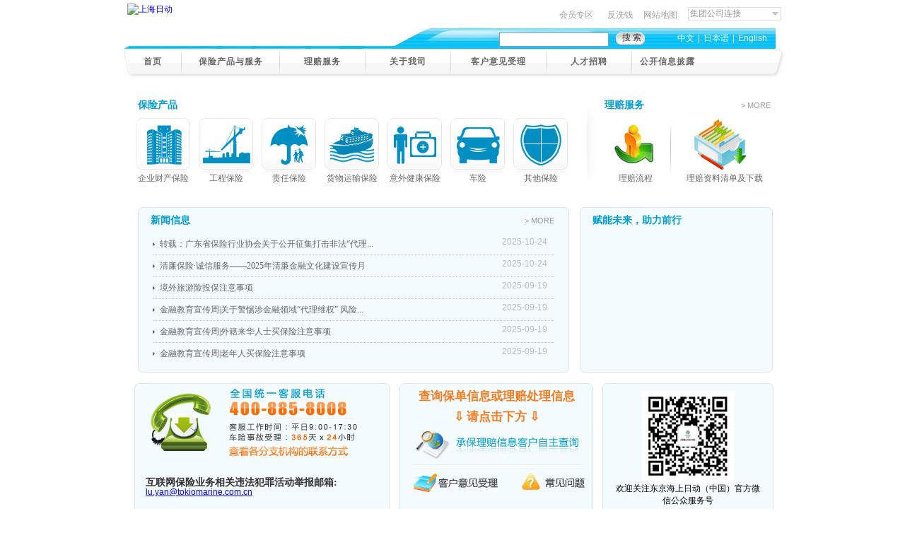

--- FILE ---
content_type: text/html; charset=utf-8
request_url: https://www.tokiomarine.com.cn/cn/
body_size: 18224
content:

<!DOCTYPE html PUBLIC "-//W3C//DTD XHTML 1.0 Transitional//EN" "http://www.w3.org/TR/xhtml1/DTD/xhtml1-transitional.dtd">
<html xmlns="http://www.w3.org/1999/xhtml">
<head>
    <meta http-equiv="Content-Type" content="text/html; charset=utf-8" />
    <title>
        东京海上日动火灾保险(中国)有限公司</title>
    <meta name='keywords' content='东京海上日动火灾保险(中国)有限公司' /><meta name='description' content='东京海上日动火灾保险(中国)有限公司' />
    <link type="text/css" rel="stylesheet" href="/cn/css/main.css" />
    <script type="text/javascript" src="/cn/js/jquery-1.7.1.min.js"></script>
    <script type="text/javascript" src="/cn/js/common.js"></script>
    <script type="text/javascript" src="/cn/js/kxbdSuperMarquee.js"></script>
    <script type="text/javascript">
        $(function () {
            $.ajax({
                type: "POST",
                url: "ajax/Default.aspx",
                data: { "ee1": 1 },
                success: function (data, status) {
                    $("#newsTui").html(data);
                    /*$('#newsMarquee').kxbdSuperMarquee({
                        isMarquee: true,
                        isEqual: false,
                        scrollDelay: 40,
                        //controlBtn:{up:'#goUM',down:'#goDM'},
                        direction: 'up'
                    });*/
                }
            });
        });
    </script>
	<style type="text/css">
        .animate {
            display: inline-block;
            white-space: nowrap;
            animation: 20s wordsLoop linear infinite normal;
        }
        @keyframes wordsLoop {
            0% {
                transform: translateX(900px);
                -webkit-transform: translateX(900px);
            }
            100% {
                transform: translateX(-100%);
                -webkit-transform: translateX(-100%);
            }
        }
 
        @-webkit-keyframes wordsLoop {
            0% {
                transform: translateX(900px);
                -webkit-transform: translateX(900px);
            }
            100% {
                transform: translateX(-100%);
                -webkit-transform: translateX(-100%);
            }
        }
    </style>
</head>
<body>
    
<div class="header">
    <a class='logoN'  href='/cn/' title='上海日动'><img src='/UploadImage/Banner/Thumbnail/2012091910412368.jpg' alt='上海日动' width='360' height='58' /></a>        
    <div class="hotLink hotLink3"><div class="linkText linkText3">集团公司连接</div><span></span>
    	<ul class="listSelect listSelect3">
    	    
            <li><a href="http://www.tokiomarine-nichido.co.jp" target="_blank">东京海上日动火灾保险株式会社</a></li>
            
            <li><a href="http://www.tokiomarinehd.com" target="_blank">东京海上控股株式会社</a></li>
            
        </ul>
    </div>
<a class="webMap" href="/cn/150.htm">网站地图</a>
<a class="webMap" href="http://www.tokiomarine.com.cn/cn/30.htm" style="margin-left:5px;">反洗钱</a>
<!-- LWH ADD 2020/7/10 TRACK.18195 START -->
<a class="webMap" href="/cn/product/maFirstPage.htm" style="margin-left:5px;">会员专区</a>
<!-- LWH ADD 2020/7/10 TRACK.18195 END -->
<input type="hidden" id="idipnput" />
    <div class="selectWrap">            
        <!--div class="imgGuangao">
	<a href="http://www.tokiomarinehd.com/group/index.html" target="_blank"><img src="/cn/images/guangao_05.jpg" /></a></div-->
<div class="langInner">
	<a href="/cn/">中文</a>|<a href="/jp/">日本语</a>|<a href="/en/144.htm">English</a></div>
        <div class="search"><input type="button" id="searchBut"  class="searchBut" value="搜 索" onclick="topSearchClick();" /><input type="text" id="_top_txt_search" class="searchInput" /></div>
    </div>
    <div class="navN ">
        <ul class="clearfix navUl">
            <li><a href='/cn/' class='navA1 firstA_1'><span>首页</span></a></li><li><img src='/cn/images/navLineBg_03.jpg' /></li><li><a href='/cn/product/21.htm' class='firstA_2'><span>保险产品与服务</span></a><dl class='navdl2'><dd><a href='/cn/product/21.htm'>企业财产保险</a></dd><dd><a href='/cn/product/22.htm'>工程保险</a></dd><dd><a href='/cn/product/23.htm'>责任保险</a></dd><dd><a href='/cn/product/24.htm'>货物运输保险</a></dd><dd><a href='/cn/product/25.htm'>意外健康保险</a></dd><dd><a href='/cn/insurance/chexian.htm'>车险</a></dd><dd><a href='/cn/product/78.htm'>其他保险</a></dd><dd><a href='/cn/27.htm'>风险管理服务</a></dd><dd><a href='/cn/29.htm'>保险知识大讲堂</a></dd><dd><a href='/cn/product/maFirstPage.htm'>会员专区</a></dd></dl></li><li><img src='/cn/images/navLineBg_03.jpg' /></li><li><a href='/cn/insurance/liucheng.htm' class='firstA_3'><span>理赔服务</span></a><dl class='navdl3'><dd><a href='/cn/insurance/liucheng.htm'>车险理赔</a></dd><dd><a href='/cn/33.htm'>非车险理赔</a></dd></dl></li><li><img src='/cn/images/navLineBg_03.jpg' /></li><li><a href='/cn/39.htm' class='firstA_4'><span>关于我司</span></a><dl class='navdl4'><dd><a href='/cn/39.htm'>东京海上日动（中国）</a></dd><dd><a href='/cn/44.htm'>东京海上集团</a></dd><dd><a href='/cn/news/47.htm'>企业社会责任</a></dd></dl></li><li><img src='/cn/images/navLineBg_03.jpg' /></li><li><a href='/cn/Opinion/shouli.htm' class='firstA_5'><span>客户意见受理</span></a><dl class='navdl5'><dd><a href='/cn/Opinion/shouli.htm'>客户意见受理信箱</a></dd><dd><a href='/cn/Opinion/52.htm'>信访接待信息</a></dd><dd><a href='/cn/162.htm'>保险消费投诉</a></dd><dd><a href='/cn/212.htm'>纠纷调解</a></dd></dl></li><li><img src='/cn/images/navLineBg_03.jpg' /></li><li><a href='/cn/career/zhaopin_53.htm' class='firstA_6'><span>人才招聘</span></a><dl class='navdl6'><dd><a href='/cn/career/zhaopin_53.htm'>招聘职位</a></dd><dd><a href='/cn/54.htm'>培训体系</a></dd></dl></li><li><img src='/cn/images/navLineBg_03.jpg' /></li><li><a href='/cn/60.htm' class='firstA_7'><span>公开信息披露</span></a><dl class='navdl7'><dd><a href='/cn/60.htm'>基本信息</a></dd><dd><a href='/cn/news/nd_59.htm'>年度信息</a></dd><dd><a href='/cn/news/zhongda_63.htm'>重大事项</a></dd><dd><a href='/cn/news/zhongda_62.htm'>专项信息</a></dd></dl></li>                
        </ul>
        <a class="wangdian" href="/cn/42.htm">全国服务网点</a>
    </div>
</div>

    <div class="content">
	    <div id='infoarea' style="width:900px;overflow: hidden;font-size: 0.8rem;line-height: 1.0;background-color: #dd514c;border-color: #d83832;color: #fff;margin-top: 0em;margin-bottom: 1em;padding: 10px;border-radius: 0;display:none;">
            <p class='animate'>请使用Chrome浏览器访问本公司网站，谢谢！</p>
        </div>
        <div class="banner">
             <!--object classid="clsid:D27CDB6E-AE6D-11cf-96B8-444553540000" codebase="http://download.macromedia.com/pub/shockwave/cabs/flash/swflash.cab#version=9,0,28,0"
                height="343" width="920">
                <param name="movie" value="flash/index.swf" />
                <param name="quality" value="high" />
                <param name="wmode" value="opaque" />
                <embed height="343" pluginspage="http://www.adobe.com/shockwave/download/download.cgi?P1_Prod_Version=ShockwaveFlash"
                    quality="high" src="flash/index.swf" type="application/x-shockwave-flash" width="920"
                    wmode="opaque"></embed></object-->
<img alt="" height="343" src="/UploadImage/edit/images/homepage_20241226_cn.PNG" width="920" />
			<!--img src="/UploadImage/edit/images/wh.jpg" /-->
<!-- a href="/cn/193.htm"><span -->
                 
		</div>
        <div class="baoxianWrap">
            <h2 class="TitleH2">
                保险产品</h2>
            <ul class="clearfix">
                <li class="icon1"><a href="/cn/product/21.htm"><span>&nbsp;</span><em>企业财产保险</em></a></li>
                <li class="icon2"><a href="/cn/product/22.htm"><span>&nbsp;</span><em>工程保险</em></a></li>
                <li class="icon3"><a href="/cn/product/23.htm"><span>&nbsp;</span><em>责任保险</em></a></li>
                <li class="icon4"><a href="/cn/product/24.htm"><span>&nbsp;</span><em>货物运输保险</em></a></li>
                <li class="icon5"><a href="/cn/product/25.htm"><span>&nbsp;</span><em>意外健康保险</em></a></li>
                <li class="icon6"><a href="/cn/insurance/chexian.htm"><span>&nbsp;</span><em>车险</em></a></li>
                <li class="icon7"><a href="/cn/product/78.htm"><span>&nbsp;</span><em>其他保险</em></a></li>
            </ul>
        </div>
        <div class="sever">
            <h2 class="TitleH2">
                 <span class="title">理赔服务</span><a class="more" href="/cn/33.htm">&gt; MORE</a></h2>

            <ul class="clearfix">
                <li><a href="/cn/33.htm"><span>
                    <img alt="" height="74" src="/cn/images/serverIcon2_16.jpg" width="72" /></span><em>理赔流程</em></a></li>
                <li class="lastLi"><a href="/cn/product/inventory.htm"><span>
                    <img alt="" height="74" src="/cn/images/serverIcon3_16.jpg" width="77" /></span><em>理赔资料清单及下载</em></a></li>
            </ul>
        </div>
        <div class="newsWrap newsNew">
            <h2 class="TitleH2 listH2">
                <span class="title">新闻信息</span><a class="more" href="/cn/news/true_65.htm">&gt; MORE</a></h2>
            <div id="newsMarquee">
                <ul id="newsTui">
                </ul>
            </div>
        </div>
        <div class="newsWrap video">
            <h2 class="TitleH2 listH2">
                <!--<span class="title">赋能未来，助力前行</span><a class="more" href="/cn/news/47.htm">&gt; MORE</a></h2>-->
                <span class="title">赋能未来，助力前行</span><a class="more"></a></h2>
            <div class="videoInner">
                <!--object class="ml30" data="/cn/flash/vcastr3.swf" height="177'" id="vcastr3" type="application/x-shockwave-flash"
                    width="240">
                    <param name="movie" value="/cn/flash/vcastr3.swf" />
                    <param name="allowFullScreen" value="true" />
                    <param name="wmode" value="Opaque" />
                    <param name="bgColor" value="#000000" />
                    <param name="FlashVars" value="xml={vcastr}{channel}{item}{source}/UploadImage/edit/files/jb_video.mp4{/source}{duration}{/duration}{title}平台操作界面介绍{/title}{/item}{/channel}{config}	{controlPanelBgColor}0x333333{/controlPanelBgColor}{isAutoPlay}false{/isAutoPlay}{isLoadBegin}true{/isLoadBegin}{/config}                         {/vcastr}" />
                </object-->
<object class="ml30" width="240" height="177" id="vcastr3" type="video/mp4" classid="/UploadImage/edit/files/jb_video.mp4" data="/UploadImage/edit/files/jb_video.mp4">
<param name="filename" value="/UploadImage/edit/files/jb_video.mp4" />
<embed width="240" height="177" autostart=true loop="0" src="/UploadImage/edit/files/jb_video.mp4" ></embed>
</object>
            </div>
        </div>
        <div class="newsWrap aboutUs" style="width: 360px; position: relative;">
            <a href="/cn/42.htm" style="width: 200px; height: 20px; position: absolute; background: url(/cn/images/chaxun_15.jpg) no-repeat -9999px -9999px;
                left: 125px; top: 84px; display: block; z-index: 10;" target="_blank">&nbsp;
            </a>
            <img src="/cn/images/dongjin_tel.jpg" style="margin-top: 4px" />
            <!-- liubo.20230410 start -->
            <br/><br/><br/>
            <p style="padding-left:15px;font-family:微软雅黑;color:#333;font-weight:bold;line-height:14px;font-Size:120%">互联网保险业务相关违法犯罪活动举报邮箱:</p>
            <p style="padding-left:15px;color:blue;text-decoration:underline;">lu.yan@tokiomarine.com.cn</p>
            <!-- liubo.20230410 END-->
            </div>
        <div class="newsWrap zixun">
		<!-- liweihua.20211229 start -->
		<span  class="zixunTitle" style='font-family:Microsoft yahei;color:#F37B1D;font-weight:bold;font-size:140%;height:auto;text-align:center;'>查询保单信息或理赔处理信息</span>
        <span  class="zixunTitle" style='height:auto;font-family:Microsoft yahei;color:#F37B1D;font-weight:bold;font-size:140%;text-align:center;'>⇩&nbsp;请点击下方&nbsp;⇩</span>
        <!-- liweihua.20211229 end -->    
            <span class="zixunTitle"><a href="/cn/148.htm" target="_blank">
                <img src="/cn/images/chaxun_15.jpg" /></a></span>
            <ul class="clearfix">
                <li class="zixun1"><a href="/cn/Opinion/shouli.htm">
                    <img src="/cn/images/ps_1_15.jpg" /></a></li>
                <li class="zixun2"><a href="/cn/67.htm">
                    <img src="/cn/images/ps_2_17.jpg" /></a></li>
            </ul>
        </div>
        <div class="newsWrap pilou" style="width: 240px;">
            <div class="erweima2" style="text-align:center;padding:10px 15px;"><p><img src="/images/erweima.png" style="width:130px;"></p><p>欢迎关注东京海上日动（中国）官方微信公众服务号</p></div>
        </div>
        <div class="clear">
            &nbsp;</div>
        <div class='contentBottom clearfix'> <dl><dt>保险产品与服务</dt><dl><dd><a href='/cn/product/21.htm'>企业财产保险</a></dd><dd><a href='/cn/product/22.htm'>工程保险</a></dd><dd><a href='/cn/product/23.htm'>责任保险</a></dd><dd><a href='/cn/product/24.htm'>货物运输保险</a></dd><dd><a href='/cn/product/25.htm'>意外健康保险</a></dd><dd><a href='/cn/insurance/chexian.htm'>车险</a></dd><dd><a href='/cn/product/78.htm'>其他保险</a></dd><dd><a href='/cn/27.htm'>风险管理服务</a></dd><dd><a href='/cn/29.htm'>保险知识大讲堂</a></dd><dd><a href='/cn/product/maFirstPage.htm'>会员专区</a></dd></dl></dl> <dl><dt>理赔服务</dt><dl><dd><a href='/cn/insurance/liucheng.htm'>车险理赔</a></dd><dd><a href='/cn/33.htm'>非车险理赔</a></dd></dl></dl> <dl><dt>关于我司</dt><dl><dd><a href='/cn/39.htm'>东京海上日动（中国）</a></dd><dd><a href='/cn/44.htm'>东京海上集团</a></dd><dd><a href='/cn/news/47.htm'>企业社会责任</a></dd></dl></dl> <dl><dt>客户意见受理</dt><dl><dd><a href='/cn/Opinion/shouli.htm'>客户意见受理信箱</a></dd><dd><a href='/cn/Opinion/52.htm'>信访接待信息</a></dd><dd><a href='/cn/162.htm'>保险消费投诉</a></dd><dd><a href='/cn/212.htm'>纠纷调解</a></dd></dl></dl> <dl><dt>人才招聘</dt><dl><dd><a href='/cn/career/zhaopin_53.htm'>招聘职位</a></dd><dd><a href='/cn/54.htm'>培训体系</a></dd></dl></dl> <dl><dt>公开信息披露</dt><dl><dd><a href='/cn/60.htm'>基本信息</a></dd><dd><a href='/cn/news/nd_59.htm'>年度信息</a></dd><dd><a href='/cn/news/zhongda_63.htm'>重大事项</a></dd><dd><a href='/cn/news/zhongda_62.htm'>专项信息</a></dd></dl></dl><dl><dt><a style='color:#333' href='/UploadImage/edit/files/隐私政策.pdf' target='blank'>隐私政策</a></dt></dl><dl><dt></dt></dl><dl><dt></dt></dl><dl><dt></dt></dl><dl style='text-align:right;height:98px;width:150px;'><dt style='margin-top: 88px;'><img style='vertical-align:bottom;height:48px;width:194px;' src='/cn/images/240902_tm_taglinelogo_English_CMYK_fin.png'></img></dt></dl></div>
        <div class="footer" style="color:#999999;margin-bottom:20px">
<hr/>	<style type="text/css">
.foot a{text-indent:-99999px; display:none}	</style>
	<p class="ICP">
		Copyright &copy;2007-<span class="nYear">2018</span> The Tokio Marine &amp; Nichido Fire Insurance Company (China) Limited All Rights Reserved <a href="http://beian.miit.gov.cn">沪ICP备11041770号-1</a> 本网站支持IPv6</p>


<a target="_blank" href="http://www.beian.gov.cn/portal/registerSystemInfo?recordcode=31011502010364" style="display:inline-block;text-decoration:none;height:20px;line-height:20px;">
<img src="\images\备案编号图标.png" style="float:left;"/>
<p style="float:left;height:20px;line-height:20px;margin: 0px 0px 0px 5px; color:#939393;">沪公网安备 31011502010364号</p>
</a>

</div>
<script src="http://s95.cnzz.com/stat.php?id=5337848&web_id=5337848&show=pic" language="JavaScript"></script>
<script type="text/javascript">
function topSearchClick(){
	var _searchKey = $.trim($("#_top_txt_search").val());
	var _searchKey_bottom =$.trim($("#txt_search").val());
	if(_searchKey.length > 0 ){
		window.location.href='/cn/search/search.htm?key='+_searchKey;
	}else if(_searchKey_bottom.length>0){
window.location.href='/cn/search/search.htm?key='+_searchKey_bottom;

}else{
		//alert("请输入搜索词");
		return false;
}


	return false;
}
$(function() {
    $("body").bind('keyup', function(event) {
        if (event.keyCode == 13) {
                $(".searchBut").click();
                return false;
        }
    });
});

var now = new Date();
$(".nYear").text(now.getFullYear());
</script>
				  
    </div>
    <div class="leftF" id="floatDiv_1">
        </div>
    <script type="text/javascript" src="/cn/js/piaofu.js"></script>
	<script type="text/javascript">
        var ua = navigator.userAgent.toLocaleLowerCase();
        var isIE = (ua.match(/msie/) != null || ua.match(/trident/) != null);  // 是否是IE内核
        if (isIE) {
            document.getElementById("infoarea").style.display = "block";
        }

    </script>
    <script type="text/javascript">

        var ad1 = new AdMove("floatDiv_1");
        ad1.Run();

    </script>
    <!--[if IE 6]>
<script type="text/javascript" src="/cn/js/DD_belatedPNG_0.0.8a-min.js" ></script>
<script type="text/javascript">
DD_belatedPNG.fix('.navLeft,.navMiddel,.navRight');
</script>
<![endif]-->



</body>
</html>


--- FILE ---
content_type: text/html; charset=utf-8
request_url: https://www.tokiomarine.com.cn/cn/ajax/Default.aspx
body_size: 1071
content:
<li><a class='newsTitle' href='news/detail_65-986.htm'>转载：广东省保险行业协会关于公开征集打击非法“代理...</a><span class='newsTime'>2025-10-24</span></li><li><a class='newsTitle' href='news/detail_65-985.htm'>清廉保险·诚信服务——2025年清廉金融文化建设宣传月</a><span class='newsTime'>2025-10-24</span></li><li><a class='newsTitle' href='news/detail_65-984.htm'>境外旅游险投保注意事项</a><span class='newsTime'>2025-09-19</span></li><li><a class='newsTitle' href='news/detail_65-983.htm'>金融教育宣传周|关于警惕涉金融领域“代理维权” 风险...</a><span class='newsTime'>2025-09-19</span></li><li><a class='newsTitle' href='news/detail_65-982.htm'>金融教育宣传周|外籍来华人士买保险注意事项</a><span class='newsTime'>2025-09-19</span></li><li><a class='newsTitle' href='news/detail_65-981.htm'>金融教育宣传周|老年人买保险注意事项</a><span class='newsTime'>2025-09-19</span></li><li><a class='newsTitle' href='news/detail_65-980.htm'>金融知识进企业——江苏分公司金融教育宣传周活动</a><span class='newsTime'>2025-09-19</span></li><li><a class='newsTitle' href='news/detail_65-979.htm'>金融教育宣传周∣东京海上日动火灾保险（中国）有限公...</a><span class='newsTime'>2025-09-19</span></li><li><a class='newsTitle' href='news/detail_65-977.htm'>【行业共享】上海航运保险协会2025年第4期期刊看点速...</a><span class='newsTime'>2025-09-05</span></li><li><a class='newsTitle' href='news/detail_65-975.htm'>【防灾资讯】新修订《保障中小企业款项支付条例》企业...</a><span class='newsTime'>2025-09-05</span></li>

--- FILE ---
content_type: text/css
request_url: https://www.tokiomarine.com.cn/cn/css/main.css
body_size: 4943
content:
html,body,div,dl,dt,dd,ul,ol,li,h1,h2,h3,h4,h5,h6,pre,code,form,fieldset,legend,input,button,textarea,p,blockquote{-webkit-text-size-adjust:none;margin:0;padding:0;font-family:Arial, tahoma, arial, \5b8b\4f53, sans-serif;}
table{border-collapse:collapse;}
textarea{resize:none;}
a img{border:0;}
address,caption,cite,code,dfn,em,th,var{font-style:normal;font-weight:400;}
li{list-style:none;}
caption,th{text-align:left;}
h1,h2,h3,h4,h5,h6,b{font-size:100%;font-weight:400;}
input,button,textarea,select{font-family:inherit;}
a{outline:none;text-decoration:none;}
a:hover{text-decoration:none;}
html{width:100%;height:100%;}
img,input{ vertical-align:middle;}
body{width:100%;height:100%; font-size:12px;}
article,aside,dialog,footer,header,section,footer,nav,figure{display:block;}/*html5 reset IE*/
.clearfix:after{visibility:hidden;display:block;font-size:0;content:"\20";clear:both;height:0;}
* html .clearfix{zoom:1;}/* IE6 */
.clear{ clear:both;}
:first-child+html .clearfix{zoom:1;}/* IE7 */
.clearfix{zoom:1;}
.clearfix{zoom:1;}/* IE6/7 */
a,area{blr:expression(this.onFocus=this.blur());}/* for IE */
:focus{-moz-outline-style:none;}/* for Firefox */
input.radio{vertical-align:middle;}
input.checkbox,input.radio{height:13px;width:13px;}



/*--------8.6-----------*/
body{ background:#fff;}
.header{ width:960px; height:111px; background:url(../images/headerBg_02.jpg) no-repeat left top; margin:0px auto;}
.logoN{ display:block; float:left; width:382px; height:30px; margin-left:20px; _display:inline; margin-top:5px;}
.selectWrap{ width:500px; float:right;height:40px;}
.imgGuangao{ width:48px; height:30px; float:right; _display:inline; margin-right:15px; margin-top:10px; margin-left:5px;}
.navN{ background:url(../images/navBG_09.jpg) no-repeat left top; width:960px; height:42px; float:left; position:relative; z-index:95;}





.headWrap{ width:930px; height:90px; margin:0px auto; background:url(../images/headBg_02.jpg) no-repeat center bottom;}
.logo{ display:block; width:501px; height:54px; float:left; margin-top:17px;}
.langWrap{ width:256px; height:90px; float:right;}
.langInner{ width:141px; text-align:right; color:#8a8a8a; height:16px; line-height:16px;float:right; margin-top:16px; color:#fff;padding-right:30px;padding-left:35px;}
.langInner a{ color:#8a8a8a; padding:0px 5px; color:#fff;}
.search{ width:212px; height:21px; float:right; margin-left:5px; margin-top:13px; }
.searchBut{ width:42px; height:21px; border:0px; float:right; background:none; font-size:12px; color:#333; cursor:pointer; margin-top:0px; margin-top:4px\9;}
.searchInput{ width:148px; height:15px; line-height:15px; border:0px; background:none; margin:6px 14px 0px 0px; float:right; _display:inline;}
.hotLink{ width:130px; height:17px; border:1px solid #ddd; float:right; margin-top:10px; position:relative; z-index:99; margin-right:15px; _display:inline;}
.hotLink .linkText{ height:17px; width:113px; color:#999999; float:left; line-height:17px; padding-left:2px; overflow:hidden; line-height:20px\9; *line-height:19px;}
.hotLink span{ background:url(../images/hotIcon_09.jpg) no-repeat center center; width:14px; height:17px; display:block; float:left; cursor:pointer;}
.listSelect{ position:absolute; z-index:99; left:-1px; top:17px; width:190px; border:1px solid #ddd; padding-top:4px; display:none; background:#fff;}
.listSelect a{ display:block; height:20px; line-height:20px; padding-left:2px; color:#666;}
.listSelect a:hover{ background:#d6f2fb; color:#0193ce;}
.navWrap{ width:960px; height:41px; margin:0px auto; position:relative; z-index:50;}
.navWrap .navLeft{ width:30px; height:41px; float:left; background:url(../images/navLeft_03.png) no-repeat left top;}
.navWrap .navMiddel{ height:41px; float:left; width:899px; background:url(../images/navMiddle_05.png) repeat-x left top; position:relative;}
.navUl{ height:41px; margin-top:1px; margin-left:16px;}
.navUl li{ float:left; height:33px; position:relative; z-index:9999;}
.navUl li img{ margin-top:0px;}
.navUl li a{ line-height:33px; color:#666;  font-size:12px; display:inline-block; height:33px; line-height:37px\9; *line-height:35px; overflow:hidden; text-align:center; font-family:"微软雅黑"; font-weight:bold; letter-spacing:1px;}
.navUl li a:hover,.navUl .active a,.navUl .hoverLi a{ background:url(../images/navAHover_03.jpg) repeat-x left top; color:#009dd5;  font-weight:bold;}
.navUl li .navA1:hover,.navUl .active .navA1{ background:url(../images/hoverfirstBg_03.jpg) no-repeat left top; color:#009dd5;  font-weight:bold;}

/*.navUl li a span{ display:inline-block; height:33px; padding-right:11px; padding-left:7px; }
.navUl .active a,.navUl .hoverLi a{background:url(../images/hoverLeft_03.png) no-repeat 5px top; display:inline-block; cursor:pointer;}
.navUl .active a span,.navUl .hoverLi a span{ background:url(../images/hoverRight_05.png) no-repeat right top; display:inline-block; height:33px; padding-right:11px; padding-left:7px;}*/

.navUl li .firstA_1{ width:80px; }
.navUl li .firstA_2{ width:138px;}
.navUl li .firstA_3{ width:120px;}
.navUl li .firstA_4{ width:120px;}
.navUl li .firstA_5{ width:134px;}
.navUl li .firstA_6{ width:120px;}
.navUl li .firstA_7{ width:100px;}


.navUl li dl{ width:150px; position:absolute; left:5px; top:33px; background:#f4fbfe; display:none; z-index:99999; border:1px solid #dbe4e7;  padding:5px 0px; text-align:center;}

.navUl li .navdl2{ left:-7px; }
.navUl li .navdl3{ left:-13px; width:144px;}
.navUl li .navdl4{ left:-10px; width:140px;}
.navUl li .navdl5{ left:-8px;}
.navUl li .navdl6{ left:-5px; width:130px;}
.navUl li .navdl7{ left:-1px; width:100px;}




.navUl li dl dd{ height:28px; display:block; text-align:center;}
.navUl .active dl a,.navUl .hoverLi dl a{display:block; height:28px; line-height:26px; color:#666; font-weight:normal; text-align:center; padding:0px; background:none; font-size:12px; text-align:center;}
.navUl li dl dd a:hover{ color:#0193ce; background:none;}
.wangdian{ display:none;background:url(../images/wangdian_03.jpg) no-repeat left 3px; height:41px; padding-left:34px; position:absolute; z-index:2; right:30px; top:1px; height:30px; line-height:34px; line-height:38px\9; overflow:hidden; width:80px; color:#666; }
/*.wangdian a{ color:#666; overflow:hidden; float:left; }*/
.navWrap .navRight{ height:41px; float:left; width:31px; background:url(../images/navRight_07.png) no-repeat right top}
.content{ width:920px; margin:10px auto 0px auto; _margin-top:-28px;}
.banner{ width:920px; 0height:343px; margin:0px auto;}
.baoxianWrap{ width:630px; height:130px; margin-top:20px; float:left;}
.TitleH2{ font-size:14px; color:#009dd5; font-family:"微软雅黑"; padding-left:15px; padding-bottom:10px; height:16px; line-height:16px; font-weight:bold;}
.TitleH2 .title{ float:left; line-height:16px; font-weight:bold;}
.TitleH2 .more{ float:right; line-height:16px; color:#999; font-size:11px; margin-right:10px; _display:inline; font-family:Arial; font-weight:normal;}
.baoxianWrap ul{ padding-left:0px;}
.baoxianWrap li{ background:url(../images/baoxBg_07.jpg) no-repeat left top; width:77px; height:93px; float:left; margin-left:12px; _display:inline;}
.baoxianWrap li a{ display:block; width:77px; height:93px; cursor:pointer;}
.baoxianWrap li span{ display:block; width:77px; height:73px; overflow:hidden;}
.baoxianWrap .icon1 a span{ background:url(../images/iconLink1.jpg) no-repeat center center;}
.baoxianWrap .icon1 .ahover span{ background:url(../images/iconhover1.jpg) no-repeat center center;}
.baoxianWrap .icon2 a span{ background:url(../images/baoxian2_10.jpg) no-repeat center center;}
.baoxianWrap .icon2 .ahover span{ background:url(../images/baoxianHover2_10.jpg) no-repeat center center;}
.baoxianWrap .icon3 a span{ background:url(../images/iconLink3.jpg) no-repeat center center;}
.baoxianWrap .icon3 .ahover span{ background:url(../images/iconhover3.jpg) no-repeat center center;}
.baoxianWrap .icon4 a span{ background:url(../images/iconLink4.jpg) no-repeat center center;}
.baoxianWrap .icon4 .ahover span{ background:url(../images/iconhover4.jpg) no-repeat center center;}
.baoxianWrap .icon5 a span{ background:url(../images/iconLink5.jpg) no-repeat center center;}
.baoxianWrap .icon5 .ahover span{ background:url(../images/iconhover5.jpg) no-repeat center center;}
.baoxianWrap .icon6 a span{ background:url(../images/iconLink6.jpg) no-repeat center center;}
.baoxianWrap .icon6 .ahover span{ background:url(../images/iconhover6.jpg) no-repeat center center;}
.baoxianWrap .icon7 a span{ background:url(../images/iconLink7.jpg) no-repeat center center;}
.baoxianWrap .icon7 .ahover span{ background:url(../images/iconhover7.jpg) no-repeat center center;}
.baoxianWrap li em{ display:block; width:77px; height:24px; line-height:24px; color:#666; text-align:center; font-family:"微软雅黑";}
.sever{ width:260px; height:130px; float:right; margin-top:20px; background:url(../images/baoxianbg_11.jpg) no-repeat left 10px; padding-left:10px;}
.sever li{ float:left; height:98px; width:90px; margin-left:20px; _display:inline; background:url(../images/serverLine_16.jpg) no-repeat right top;}
.sever li a{ display:block; height:98px; width:77px; cursor:pointer; position:relative; z-index:100;}
.sever li span{ width:90px; height:74px;}
.sever li em{ display:block; height:22px; line-height:22px; color:#666; text-align:center; font-family:"微软雅黑";}
.sever .lastLi{ background:none; width:110px;}
.sever .lastLi a{ width:110px;}
.sever .lastLi span{ margin-left:10px;}
.sever li span{ position:relative;}
.newsWrap{ width:608px; height:232px; border:1px solid #dbe4e7; background:#f4fbfe; float:left;-moz-border-radius: 7px;	-webkit-border-radius: 7px;
	border-radius: 7px;	behavior: url(/cn/css/border-radius.htc); margin-left:15px; margin-top:22px;  _display:inline;}
.listH2{ padding:10px 10px 0px 17px;}
.newsWrap ul{ padding:10px 10px 0px 17px;}
.newsWrap ul li{ height:24px; display:block; background:url(../images/newsDian_25.jpg) no-repeat left center; padding-left:10px; padding-right:10px; }
.newsNew ul li{ border-bottom:1px dotted #ccc; height:30px;}

.newsWrap ul .newsTitle{ line-height:24px; float:left; color:#666; font-family:"微软雅黑";}
.newsNew ul .newsTitle{line-height:30px; font-family:"微软雅黑";}
.newsWrap ul li a:hover{ text-decoration:underline;}
.newsWrap ul .newsTime{ float:right; line-height:30px; color:#bababa;}
.newsNew ul .newsTime{ line-height:24px;}
#newsTui{ padding:0px;}
#newsMarquee{padding:0px 20px;margin:10px auto 0px auto; overflow:hidden; height:185px;}
.video{ width:271px; height:232px;}
.videoInner{ width:240px; height:177px; padding:14px 0px 0px 15px;}

.pilou{ width:142px; height:190px; margin-top:15px; margin-left:13px; _margin-left:14px;}
.pilou .listH2{ padding:10px 8px 0px 12px;}

.zixun{ width:272px; height:190px; margin-top:15px; margin-left:13px; _margin-left:14px;}
.zixun .zixunTitle{ width:242px; height:52px; margin:6px auto 0px auto; display:block;}
.zixun .zixun1{ background:none;  height:29px; float:left; padding:0px;}
.zixun .zixun1 a{ display:block; line-height:29px; font-size:18px; color:#444444; font-family:"微软雅黑"}
.zixun .zixun2{ background:none; height:29px; float:right; padding:0px; }
.zixun .zixun2 a{ display:block; line-height:29px; font-size:18px; color:#444444; font-family:"微软雅黑"}
.aboutUs{ width:170px; height:190px; margin-top:15px; margin-left:10px;}
.aboutUs img{ margin-left:3px;}
.aboutLink{ width:165px;  overflow:hidden;}
.aboutLink ul li a{ font-family:"微软雅黑"}
.aboutUs ul li{ height:24px; background:url(../images/newsDian_25.jpg) no-repeat left center; padding-left:10px; padding-right:10px;}
.aboutUs ul li a{ line-height:24px;color:#666;}
.contactUs{ width:271px; height:112px; margin-top:15px; overflow:hidden; }
.contactUs ul{ width:270px; height:110px; padding-top:0px; padding-right:0px; padding-left:10px; }
.contactUs ul li{ height:36px; width:250px; background:url(../images/dlLine_10.jpg) repeat-x left bottom; padding-right:0px; padding-left:0px; line-height:36px; font-size:13px; color:#333; font-family:"微软雅黑";}
.contactUs .co1 span{ background:url(../images/contactUsIcon1_13.jpg) no-repeat left center; height:36px; display:block; padding-left:28px;}
.contactUs .co2 span{ background:url(../images/contactUsIcon2_16.jpg) no-repeat left center; height:36px; display:block; padding-left:28px;}
.contactUs .co3{ background:none;}
.contactUs .co3 span{ background:url(../images/contactUsIcon3_18.jpg) no-repeat left center; height:36px; display:block; padding-left:28px;}

.contentBottom{ width:870px; margin:10px auto 20px auto;position:relative;}
.contentBottom dl{ width:141px; float:left;}
.contentBottom dl dt{ margin-top:26px;padding-bottom:16px; line-height:14px; color:#333; font-weight:bold; font-family:"微软雅黑";}
.contentBottom dl dd a{ color:#555; line-height:22px;}
.contentBottom dl dd a:hover{ text-decoration:underline;}
.contentBottom dl dl dd a{ font-weight:normal;}
.contentBottom .lastDl{ text-align:right; width:64px; float:right;}
.foot{ width:100%; border-top:1px solid #e0e0e0; height:76px;}
.foot .ICP{ width:614px; line-height:22px; color:#9d9d9d; float:left; padding:5px 0px 0px 18px;}
.foot .tech{ line-height:22px; color:#9d9d9d; float:right; padding:5px 18px 0px 0px;}
.foot .tech a{ color:#9d9d9d;}
.foot .tech a:hover{ text-decoration:underline;}
.leftF{ width:176px; height:107px;top:117px;_top:117px; right:15px;_margin-top:117px;position: fixed;_position: absolute;_top: expression(documentElement.scrollTop + "px"); z-index:9999; overflow:hidden;zoom:1;}



.linkOuterWrap{ width:100%; padding-top:50px; }
.linkOuterWrap li{ float:left; margin-left:20px; _display:inline;  margin-bottom:15px;width:210px;}
.linkOuterWrap li a{ display:block; width:199px; height:41px; background:url(../images/outerLinkBg.jpg) no-repeat left center; text-align:center; line-height:41px; font-size:18px; font-weight:bold; color:#fff; letter-spacing:7px; font-family:"微软雅黑";}


/*---------------9.28---------------*/
.innerVideo{ width:181px; float:left; height:133px; margin:20px 0px 0px 20px; _display:inline;}
.innerVideo{ width:181px; float:left; height:133px; margin:20px 0px 0px 20px; _display:inline;}
.webMap{ float:right; color:#9F9F9F; margin:13px 15px 0px 0px; _display:inline;}
.WebMapWrap{ width:100%; padding-top:20px;}
.WebMapWrap ul{ width:100%;}
.WebMapWrap ul li{ margin-bottom:30px; line-height:22px;}
.WebMapWrap .mapLeft{ float:left; width:130px; font-weight:bold; color:#666;}
.WebMapWrap .mapRight{ float:left; width:570px;}
.WebMapWrap .mapRight a{ color:#666; white-space:nowrap; margin-left:15px; display:block; float:left; _display:inline;}
.WebMapWrap .mapRight a:hover{ text-decoration:underline}



/*------10.12-------*/
.shehuiTitle{ color:#666; width:686px; line-height:23px; padding-top:20px;}
.seeMore_but{ width:686px; position:relative;}
.seeMore_but a{ float:right; display:block; padding-bottom:15px; position:absolute; right:0px; top:-70px;}
.shehuiList_news li{ margin-bottom:20px;}
.shehuiList_news{ width:686px; }
.shehuiList_news h4{background: url("../images/about/reTit.png") repeat-x scroll 0 0 transparent; font-size: 14px;
    font-weight: 700; height: 30px; line-height: 30px; padding-left: 10px; color:#0193CE;}
.news_W{ }
.rightNewsW{ width:686px; line-height:18px; color:#444; margin:0px auto;}
.TitleB{ font-size:13px; color:#333; padding-bottom:10px; display:block; padding:15px 0px;}
.rightNewsW .bottom_B{ margin-bottom:20px;}
.rightNewsW .bottom_B th{ font-weight:bold; font-size:14px; background:#7daece; color:#fff;}
.rightNewsW .bottom_B th,.rightNewsW .bottom_B td{ padding:10px; }
.images_news_L{ float:left; margin-top:5px;}
.text_news_R{ float:right; width:422px; line-height:22px;}

/*2017-09-15*/
.anouncement {display:none;padding:30px 15px;background:#f4f4f4;margin-top:15px;border-radius:10px;}
.anouncement h3{text-align:center;font-size:18px;font-weight:bold;font-family:"微软雅黑";color:red}
.anouncement p {font-size:14px;margin-top:15px;font-family:"微软雅黑"}

.linkOuterWrap,.yijianWrap{
	0display:none;
}

.erweima {
	0display:none;
	position: absolute;
    right: 0;
    top: 0;
    width: 162px;
	text-align:center;
	color:#666;
}
.erweima  p{padding:5px 0;}

--- FILE ---
content_type: application/javascript
request_url: https://www.tokiomarine.com.cn/cn/js/piaofu.js
body_size: 1712
content:
<!--
        //公共脚本文件 main.js   
        function addEvent(obj, evtType, func, cap) {
            cap = cap || false;
            if (obj.addEventListener) {
                obj.addEventListener(evtType, func, cap);
                return true;
            } else if (obj.attachEvent) {
                if (cap) {
                    obj.setCapture();
                    return true;
                } else {
                    return obj.attachEvent("on" + evtType, func);
                }
            } else {
                return false;
            }
        }
        function getPageScroll() {
            var xScroll, yScroll;
            if (self.pageXOffset) {
                xScroll = self.pageXOffset;
            } else if (document.documentElement && document.documentElement.scrollLeft) {
                xScroll = document.documentElement.scrollLeft;
            } else if (document.body) {
                xScroll = document.body.scrollLeft;
            }
            if (self.pageYOffset) {
                yScroll = self.pageYOffset;
            } else if (document.documentElement && document.documentElement.scrollTop) {
                yScroll = document.documentElement.scrollTop;
            } else if (document.body) {
                yScroll = document.body.scrollTop;
            }
            arrayPageScroll = new Array(xScroll, yScroll);
            return arrayPageScroll;
        }
        function GetPageSize() {
            var xScroll, yScroll;
            if (window.innerHeight && window.scrollMaxY) {
                xScroll = document.body.scrollWidth;
                yScroll = window.innerHeight + window.scrollMaxY;
            } else if (document.body.scrollHeight > document.body.offsetHeight) {
                xScroll = document.body.scrollWidth;
                yScroll = document.body.scrollHeight;
            } else {
                xScroll = document.body.offsetWidth;
                yScroll = document.body.offsetHeight;
            }
            var windowWidth, windowHeight;
            if (self.innerHeight) {
                windowWidth = self.innerWidth;
                windowHeight = self.innerHeight;
            } else if (document.documentElement && document.documentElement.clientHeight) {
                windowWidth = document.documentElement.clientWidth;
                windowHeight = document.documentElement.clientHeight;
            } else if (document.body) {
                windowWidth = document.body.clientWidth;
                windowHeight = document.body.clientHeight;
            }
            if (yScroll < windowHeight) {
                pageHeight = windowHeight;
            } else {
                pageHeight = yScroll;
            }
            if (xScroll < windowWidth) {
                pageWidth = windowWidth;
            } else {
                pageWidth = xScroll;
            }
            arrayPageSize = new Array(pageWidth, pageHeight, windowWidth, windowHeight)
            return arrayPageSize;
        }
        //广告脚本文件 AdMove.js   
        /*  
        例子  
        <div id="Div2">  
        ***** content ******  
        </div>  
        var ad=new AdMove("Div2");  
        ad.Run();  
        */
        ////////////////////////////////////////////////////////   
        var AdMoveConfig = new Object();
        AdMoveConfig.IsInitialized = false;
        AdMoveConfig.ScrollX = 0;
        AdMoveConfig.ScrollY = 0;
        AdMoveConfig.MoveWidth = 0;
        AdMoveConfig.MoveHeight = 0;
        AdMoveConfig.Resize = function() {
            var winsize = GetPageSize();
            AdMoveConfig.MoveWidth = winsize[2];
            AdMoveConfig.MoveHeight = winsize[3];
            AdMoveConfig.Scroll();
        }
        AdMoveConfig.Scroll = function() {
            var winscroll = getPageScroll();
            AdMoveConfig.ScrollX = winscroll[0];
            AdMoveConfig.ScrollY = winscroll[1];
        }
        addEvent(window, "resize", AdMoveConfig.Resize);
        addEvent(window, "scroll", AdMoveConfig.Scroll);
        function AdMove(id) {
            if (!AdMoveConfig.IsInitialized) {
                AdMoveConfig.Resize();
                AdMoveConfig.IsInitialized = true;
            }
            var obj = document.getElementById(id);
            obj.style.position = "absolute";
            var W = AdMoveConfig.MoveWidth - obj.offsetWidth;
            var H = AdMoveConfig.MoveHeight - obj.offsetHeight;
            var x = W * Math.random(), y = H * Math.random();
            var rad = (Math.random() + 1) * Math.PI / 6;
            var kx = Math.sin(rad), ky = Math.cos(rad);
            var dirx = (Math.random() < 0.5 ? 1 : -1), diry = (Math.random() < 0.5 ? 1 : -1);
            var step = 1;
            var interval;
            this.SetLocation = function(vx, vy) { x = vx; y = vy; }
            this.SetDirection = function(vx, vy) { dirx = vx; diry = vy; }
            obj.CustomMethod = function() {
                obj.style.left = (x + AdMoveConfig.ScrollX) + "px";
                obj.style.top = (y + AdMoveConfig.ScrollY) + "px";
                rad = (Math.random() + 1) * Math.PI / 6;
                W = AdMoveConfig.MoveWidth - obj.offsetWidth;
                H = AdMoveConfig.MoveHeight - obj.offsetHeight;
                x = x + step * kx * dirx;
                if (x < 0) { dirx = 1; x = 0; kx = Math.sin(rad); ky = Math.cos(rad); }
                if (x > W) { dirx = -1; x = W; kx = Math.sin(rad); ky = Math.cos(rad); }
                y = y + step * ky * diry;
                if (y < 0) { diry = 1; y = 0; kx = Math.sin(rad); ky = Math.cos(rad); }
                if (y > H) { diry = -1; y = H; kx = Math.sin(rad); ky = Math.cos(rad); }
            }
            this.Run = function() {
                var delay = 20; //移动速度   
                interval = setInterval(obj.CustomMethod, delay);
                obj.onmouseover = function() { clearInterval(interval); }
                obj.onmouseout = function() { interval = setInterval(obj.CustomMethod, delay); }
            }
        }   
//-->   

--- FILE ---
content_type: application/javascript
request_url: https://www.tokiomarine.com.cn/cn/js/kxbdSuperMarquee.js
body_size: 4209
content:
/**
* @classDescription 超级Marquee，可做图片导航，图片轮换
* @author Aken Li(www.kxbd.com)
* @date 2009-07-27
* @dependence jQuery 1.3.2
* @DOM
*  	<div id="marquee">
*  		<ul>
*   			<li></li>
*   			<li></li>
*  		</ul>
*  	</div>
* @CSS
*  	#marquee {width:200px;height:50px;overflow:hidden;}
* @Usage
*  	$('#marquee').kxbdSuperMarquee(options);
* @options
*		distance:200,//一次滚动的距离
*		duration:20,//缓动效果，单次移动时间，越小速度越快，为0时无缓动效果
*		time:5,//停顿时间，单位为秒
*		direction: 'left',//滚动方向，'left','right','up','down'
*		scrollAmount:1,//步长
*		scrollDelay:20//时长，单位为毫秒
*		isEqual:true,//所有滚动的元素长宽是否相等,true,false
*		loop: 0,//循环滚动次数，0时无限
*		btnGo:{left:'#goL',right:'#goR'},//控制方向的按钮ID，有四个属性left,right,up,down分别对应四个方向
*		eventGo:'click',//鼠标事件
*		controlBtn:{left:'#goL',right:'#goR'},//控制加速滚动的按钮ID，有四个属性left,right,up,down分别对应四个方向
*		newAmount:4,//加速滚动的步长
*		eventA:'mouseenter',//鼠标事件，加速
*		eventB:'mouseleave',//鼠标事件，原速
*		navId:'#marqueeNav', //导航容器ID，导航DOM:<ul><li>1</li><li>2</li><ul>,导航CSS:.navOn
*		eventNav:'click' //导航事件
*/
(function($) {

    $.fn.kxbdSuperMarquee = function(options) {
        var opts = $.extend({}, $.fn.kxbdSuperMarquee.defaults, options);

        return this.each(function() {
            var $marquee = $(this); //滚动元素容器
            var _scrollObj = $marquee.get(0); //滚动元素容器DOM
            var scrollW = $marquee.width(); //滚动元素容器的宽度
            var scrollH = $marquee.height(); //滚动元素容器的高度
            var $element = $marquee.children(); //滚动元素
            var $kids = $element.children(); //滚动子元素
            var scrollSize = 0; //滚动元素尺寸
            var _type = (opts.direction == 'left' || opts.direction == 'right') ? 1 : 0; //滚动类型，1左右，0上下
            var scrollId, rollId, isMove, marqueeId;
            var t, b, c, d, e; //滚动动画的参数,t:当前时间，b:开始的位置，c:改变的位置，d:持续的时间，e:结束的位置
            var _size, _len; //子元素的尺寸与个数
            var $nav, $navBtns;
            var arrPos = [];
            var numView = 0; //当前所看子元素
            var numRoll = 0; //轮换的次数
            var numMoved = 0; //已经移动的距离

            //防止滚动子元素比滚动元素宽而取不到实际滚动子元素宽度
            $element.css(_type ? 'width' : 'height', 10000);
            //获取滚动元素的尺寸
            var navHtml = '<ul>';
            if (opts.isEqual) {
                _size = $kids[_type ? 'outerWidth' : 'outerHeight']();
                _len = $kids.length;
                scrollSize = _size * _len;
                for (var i = 0; i < _len; i++) {
                    arrPos.push(i * _size);
                    navHtml += '<li>' + (i + 1) + '</li>';
                }
            } else {
                $kids.each(function(i) {
                    arrPos.push(scrollSize);
                    scrollSize += $(this)[_type ? 'outerWidth' : 'outerHeight']();
                    navHtml += '<li>' + (i + 1) + '</li>';
                });
            }
            navHtml += '</ul>';

            //滚动元素总尺寸小于容器尺寸，不滚动
            if (scrollSize < (_type ? scrollW : scrollH)) return;
            //克隆滚动子元素将其插入到滚动元素后，并设定滚动元素宽度
            $element.append($kids.clone()).css(_type ? 'width' : 'height', scrollSize * 2);

            //轮换导航
            if (opts.navId) {
                $nav = $(opts.navId).append(navHtml).hover(stop, start);
                $navBtns = $('li', $nav);
                $navBtns.each(function(i) {
                    $(this).bind(opts.eventNav, function() {
                        if (isMove) return;
                        if (numView == i) return;
                        rollFunc(arrPos[i]);
                        $navBtns.eq(numView).removeClass('navOn');
                        numView = i;
                        $(this).addClass('navOn');
                    });
                });
                $navBtns.eq(numView).addClass('navOn');
            }

            //设定初始位置
            if (opts.direction == 'right' || opts.direction == 'down') {
                _scrollObj[_type ? 'scrollLeft' : 'scrollTop'] = scrollSize;
            } else {
                _scrollObj[_type ? 'scrollLeft' : 'scrollTop'] = 0;
            }

            if (opts.isMarquee) {
                //滚动开始
                //marqueeId = setInterval(scrollFunc, opts.scrollDelay);
                marqueeId = setTimeout(scrollFunc, opts.scrollDelay);
                //鼠标划过停止滚动
                $marquee.hover(
					function() {
					    clearInterval(marqueeId);
					},
					function() {
					    //marqueeId = setInterval(scrollFunc, opts.scrollDelay);
					    clearInterval(marqueeId);
					    marqueeId = setTimeout(scrollFunc, opts.scrollDelay);
					}
				);

                //控制加速运动
                if (opts.controlBtn) {
                    $.each(opts.controlBtn, function(i, val) {
                        $(val).bind(opts.eventA, function() {
                            opts.direction = i;
                            opts.oldAmount = opts.scrollAmount;
                            opts.scrollAmount = opts.newAmount;
                        }).bind(opts.eventB, function() {
                            opts.scrollAmount = opts.oldAmount;
                        });
                    });
                }
            } else {
                if (opts.isAuto) {
                    //轮换开始
                    start();

                    //鼠标划过停止轮换
                    $marquee.hover(stop, start);
                }

                //控制前后走
                if (opts.btnGo) {
                    $.each(opts.btnGo, function(i, val) {
                        $(val).bind(opts.eventGo, function() {
                            if (isMove == true) return;
                            opts.direction = i;
                            rollFunc();
                            if (opts.isAuto) {
                                stop();
                                start();
                            }
                        });
                    });
                }
            }

            function scrollFunc() {
                var _dir = (opts.direction == 'left' || opts.direction == 'right') ? 'scrollLeft' : 'scrollTop';

                if (opts.isMarquee) {
                    if (opts.loop > 0) {
                        numMoved += opts.scrollAmount;
                        if (numMoved > scrollSize * opts.loop) {
                            _scrollObj[_dir] = 0;
                            return clearInterval(marqueeId);
                        }
                    }
                    var newPos = _scrollObj[_dir] + (opts.direction == 'left' || opts.direction == 'up' ? 1 : -1) * opts.scrollAmount;
                } else {
                    if (opts.duration) {
                        if (t++ < d) {
                            isMove = true;
                            var newPos = Math.ceil(easeOutQuad(t, b, c, d));
                            if (t == d) {
                                newPos = e;
                            }
                        } else {
                            newPos = e;
                            clearInterval(scrollId);
                            isMove = false;
                            return;
                        }
                    } else {
                        var newPos = e;
                        clearInterval(scrollId);
                    }
                }

                if (opts.direction == 'left' || opts.direction == 'up') {
                    if (newPos >= scrollSize) {
                        newPos -= scrollSize;
                    }
                } else {
                    if (newPos <= 0) {
                        newPos += scrollSize;
                    }
                }
                _scrollObj[_dir] = newPos;

                if (opts.isMarquee) {
                    marqueeId = setTimeout(scrollFunc, opts.scrollDelay);
                } else if (t < d) {
                    if (scrollId) clearTimeout(scrollId);
                    scrollId = setTimeout(scrollFunc, opts.scrollDelay);
                } else {
                    isMove = false;
                }

            };

            function rollFunc(pPos) {
                isMove = true;
                var _dir = (opts.direction == 'left' || opts.direction == 'right') ? 'scrollLeft' : 'scrollTop';
                var _neg = opts.direction == 'left' || opts.direction == 'up' ? 1 : -1;

                numRoll = numRoll + _neg;
                //得到当前所看元素序号并改变导航CSS
                if (pPos == undefined && opts.navId) {
                    $navBtns.eq(numView).removeClass('navOn');
                    numView += _neg;
                    if (numView >= _len) {
                        numView = 0;
                    } else if (numView < 0) {
                        numView = _len - 1;
                    }
                    $navBtns.eq(numView).addClass('navOn');
                    numRoll = numView;
                }

                var _temp = numRoll < 0 ? scrollSize : 0;
                t = 0;
                b = _scrollObj[_dir];
                //c=(pPos != undefined)?pPos:_neg*opts.distance;
                e = (pPos != undefined) ? pPos : _temp + (opts.distance * numRoll) % scrollSize;
                if (_neg == 1) {
                    if (e > b) {
                        c = e - b;
                    } else {
                        c = e + scrollSize - b;
                    }
                } else {
                    if (e > b) {
                        c = e - scrollSize - b;
                    } else {
                        c = e - b;
                    }
                }

                d = opts.duration;

                //scrollId = setInterval(scrollFunc, opts.scrollDelay);
                if (scrollId) clearTimeout(scrollId);
                scrollId = setTimeout(scrollFunc, opts.scrollDelay);
            }

            function start() {
                rollId = setInterval(function() {
                    rollFunc();
                }, opts.time * 1000);
            }
            function stop() {
                clearInterval(rollId);
            }

            function easeOutQuad(t, b, c, d) {
                return -c * (t /= d) * (t - 2) + b;
            }

            function easeOutQuint(t, b, c, d) {
                return c * ((t = t / d - 1) * t * t * t * t + 1) + b;
            }

        });
    };
    if ($.browser.msie) {
        $.fn.kxbdSuperMarquee.defaults = {
            isMarquee: false, //是否为Marquee
            isEqual: true, //所有滚动的元素长宽是否相等,true,false
            loop: 0, //循环滚动次数，0时无限
            newAmount: 3, //加速滚动的步长
            eventA: 'mousedown', //鼠标事件，加速
            eventB: 'mouseup', //鼠标事件，原速
            isAuto: true, //是否自动轮换
            time: 5, //停顿时间，单位为秒
            duration: 10, //缓动效果，单次移动时间，越小速度越快，为0时无缓动效果
            eventGo: 'click', //鼠标事件，向前向后走
            direction: 'left', //滚动方向，'left','right','up','down'
            scrollAmount: 1, //步长
            scrollDelay: 8, //时长
            eventNav: 'click'//导航事件
        };
    } else {
        $.fn.kxbdSuperMarquee.defaults = {
            isMarquee: false, //是否为Marquee
            isEqual: true, //所有滚动的元素长宽是否相等,true,false
            loop: 0, //循环滚动次数，0时无限
            newAmount: 3, //加速滚动的步长
            eventA: 'mousedown', //鼠标事件，加速
            eventB: 'mouseup', //鼠标事件，原速
            isAuto: true, //是否自动轮换
            time: 5, //停顿时间，单位为秒
            duration: 50, //缓动效果，单次移动时间，越小速度越快，为0时无缓动效果
            eventGo: 'click', //鼠标事件，向前向后走
            direction: 'left', //滚动方向，'left','right','up','down'
            scrollAmount: 1, //步长
            scrollDelay: 10, //时长
            eventNav: 'click'//导航事件
        };
    }

    $.fn.kxbdSuperMarquee.setDefaults = function(settings) {
        $.extend($.fn.kxbdSuperMarquee.defaults, settings);
    };

})(jQuery);














--- FILE ---
content_type: application/javascript
request_url: https://www.tokiomarine.com.cn/cn/js/common.js
body_size: 1316
content:
$(function() {
    //导航
    $(".navUl li").hover(
		function() {
		    $(this).addClass("hoverLi");
		    $(this).children("dl").show();

		},
		function() {
		    $(this).removeClass("hoverLi");
		    $(this).children("dl").hide();
		}
	)


    $(".inner4 a").hover(function() {
        $(this).children("dl").show();
    },
    function() {
        $(this).children("dl").hide();
    })
    $(".inner4 dl dd").hover(function() {
        $(this).css("fontWeight", "bold");
    },
    function() {
        $(this).css("fontWeight", "normal");
    })


    //server img
    $(".sever li").hover(
		function() {
		    $(this).find("span").stop(true, true).animate({
		        top: -5
		    }, 150)
		},
		function() {
		    $(this).find("span").stop(true, true).animate({
		        top: 0
		    }, 150)
		}
	)


    //baoxian
    $(".baoxianWrap a").hover(
		function() {
		    $(this).addClass("ahover");
		},
		function() {
		    $(this).removeClass("ahover");
		}
	)


    //下拉列表
    function _show() {
        $(".listSelect2").fadeIn(200);
    }

    function _hide() {
        $(".listSelect2").fadeOut(200);
    }

    $(".hotLink2").click(function() {
        if ($(".listSelect2").is(":hidden")) {
            _show();
        } else {
            _hide();
        }
    })



    $(".listSelect2 li").click(function() {
        var _text = $(this).children().text();
        $(".linkText2").text(_text);
        if ($(".listSelect2").is(":hidden")) {
            return false;
        } else {
            _hide();
        }
    })

    function _show3() {
        $(".listSelect3").fadeIn(200);
    }

    function _hide3() {
        $(".listSelect3").fadeOut(200);
    }



    $(".hotLink3").click(function() {
        if ($(".listSelect3").is(":hidden")) {
            _show3();
        } else {
            _hide3();
        }
    })



    $(".listSelect3 li").click(function() {
        var _text = $(this).children().text();
        $(".linkText3").text(_text);
        if ($(".listSelect3").is(":hidden")) {
            return false;
        } else {
            _hide3();
        }
    })
    $("body").bind("click", function() {
        if ($("#idipnput").val() == "1") {
            _hide3();
            _hide();
            $("#idipnput").val("0");
        }
    });
    $(".hotLink3,.hotLink2").bind("click", function() {
        $("#idipnput").val("1");
        return false;
    });
    $(".listSelect3>li>a,.listSelect5>li>a").bind("click", function() {
        var _xlj = $(this).attr("href");
        if (_xlj.length > 0) {
            window.open(_xlj);
        }
    });



    //tab 切片
    $(".zhinanWrap .zhinanInner").first().show();
    $(".tabNav1 a").click(function() {
        $(".tabNav1 a").removeClass("tabActive");
        $(".zhinanWrap .zhinanInner").hide();
        $(this).addClass("tabActive");
        var n = $(".tabNav1 a").index(this);
        $(".zhinanWrap .zhinanInner").eq(n).show();
    })




    $(".pro2 .lass").hover(
		function() {
		    $(this).children("p").show();
		    $(this).parent("li").css("z-index", "999").siblings().css("z-index", "50");
		},
		function() {
		    $(this).children("p").hide();
		    $(".pro2 li").css("z-index", "50");
		}
	)



    //理赔流程
    $(".lcWrap div").first().show();
    $(".lcTab li a").mouseover(function() {
        $(".lcTab li a").removeClass("lcactive")
        $(this).addClass("lcactive");
        $(".lcWrap div").eq($(".lcTab li a").index(this)).show().siblings().hide();
    })


    //投保
    function changeTab(_first, _clickli) {
        _first.first().show();
        _clickli.mouseover(function() {
            $(this).addClass("zhiActive").siblings().removeClass("zhiActive");
            _first.eq(_clickli.index(this)).show().siblings().hide();
        })
    }

    changeTab($(".zhiTabbg1 p"), $(".zhiTab1 li"));
    changeTab($(".zhiTabbg2 p"), $(".zhiTab2 li"));


})